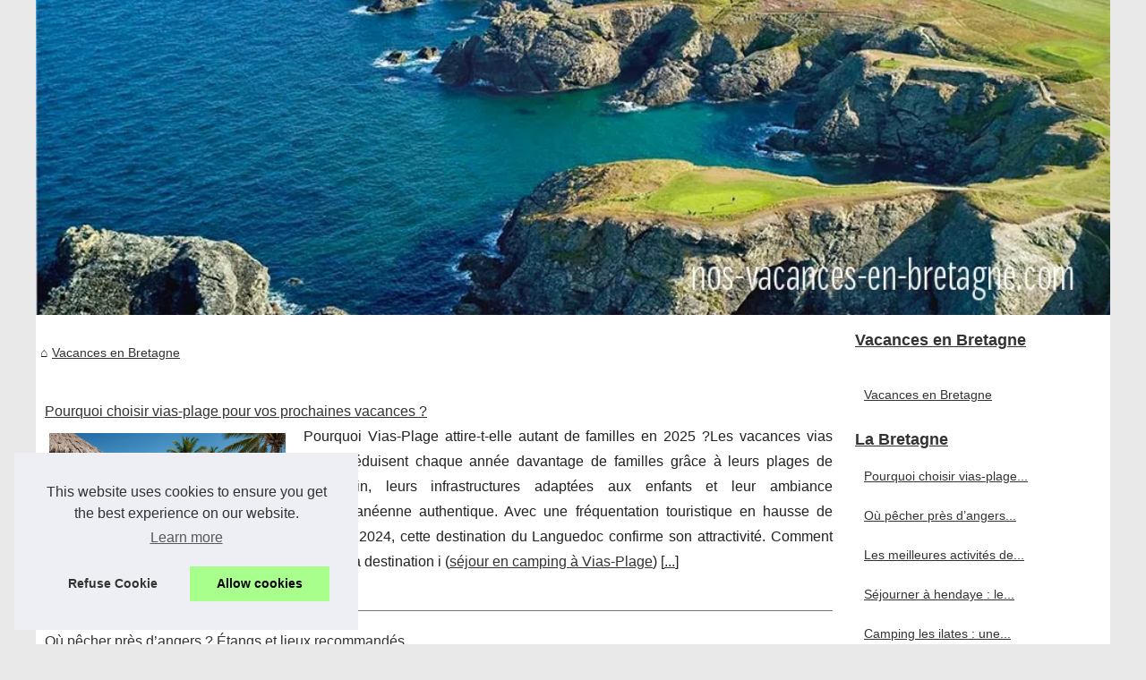

--- FILE ---
content_type: text/html; charset=UTF-8
request_url: https://www.nos-vacances-en-bretagne.com/
body_size: 14835
content:
<!DOCTYPE html>
<html lang="fr">
	<head>
	<meta charset="UTF-8">
<meta name="viewport" content="width=device-width, initial-scale=1">
<title></title>
<link rel="icon" href="/favicon.ico" sizes="any">
<meta name="description" content="">
<link rel="canonical" href="https://www.nos-vacances-en-bretagne.com/">
<!--[if lt IE 9 ]>
<meta http-equiv="X-UA-Compatible" content="IE=8,chrome=1" />
<![endif]-->
<meta name="MSSmartTagsPreventParsing" content="TRUE" />
<meta name="generator" content="eZ Publish" />
<meta name="DC.Title" content="">
<meta name="DC.Description" content="">
<meta name="DC.Subject" content="">
<meta name="DC.Language" content="fr">
<meta name="DC.Identifier" content="https://www.nos-vacances-en-bretagne.com/">
<script type="application/ld+json">{"@context":"https:\/\/schema.org\/","@type":"Blog","@id":"https:\/\/www.nos-vacances-en-bretagne.com","mainEntityOfPage":"https:\/\/www.nos-vacances-en-bretagne.com","name":"Vacances en Bretagne","description":"","publisher":{"@type":"Organization","@id":"https:\/\/www.nos-vacances-en-bretagne.com","name":"nos-vacances-en-bretagne.com"}}</script>
<style>html, body, div, span, object, iframe,h1, h2, h3, h4, h5, h6, p, blockquote, pre, a, cite, code, em, img, strong, sub, sup, i, center, ol, ul, li, fieldset, form, label, legend, table, caption, tbody, tfoot, thead, tr, th, td, article, aside, canvas, details, embed, figure, figcaption, footer, header, hgroup, main, menu, nav, output, ruby, section, summary, time, mark, audio, video{margin: 0;padding: 0;border: 0;font-size: 100%;font: inherit;vertical-align: baseline;}body, article, aside, details, figure, footer, header, main, nav, section, time, paginate, blockquote {display: block; box-sizing: border-box;}body {margin:0px;display:flex;flex-direction:column;justify-content:center;line-height: 1; text-align:center;background:rgba(233,233,233,1);font-family: Verdana, sans-serif;color: rgba(34,34,34,1);}body:hover{background:rgba(233,233,233,1);}ol, ul {list-style: none;}blockquote, q {quotes: none;}blockquote:before, blockquote:after, q:before, q:after{content: '';content: none;}table {border-collapse: collapse;border-spacing: 0;}header, main, footer {display:block;margin:auto;width:100vw;}header img, header picture {display:block;margin:auto;width:1200px;max-width:100vw;height:auto;}a {color: rgba(51,51,51,1);}a:hover {color: rgba(127,0,0,1);text-decoration:none;}header {order:1;}main {order:2; display: flex;flex-direction:column;flex-wrap:wrap;justify-content:center;align-items: stretch;width:100vw;background:rgba(255,255,255,1);}main:hover {background:rgba(255,255,255,1);}aside {display:block;width:100%;height:auto;margin:10px auto;text-align:center;}main > section {width:95vw;}main > section > h1 {display:block;font-size:1.5em;padding:20px 10px;}main > section > nav > ol {font-size:0.9em;display:flex;flex-direction:column;flex-wrap:wrap;}main > section > nav > ol > li:first-child:before {content:"⌂";margin-right:5px;}main > section > nav > ol > li {display:inline-block;padding:5px;}main > section > nav > ol > li > a:hover {text-decoration:underline;}main > section > article {margin:10px auto;padding:10px;line-height:2em;text-align:justify;background:rgba(255,255,255,0);}main > section > article:hover {background:rgba(255,255,255,0);}main > section > article P {display:block;width:100%;margin:20px 0px;}main > section > article h2 {margin:10px 0px;font-weight:bold;font-size:1.2em;}main > section > article h3 {margin:10px 20px;font-weight:bold;font-size:1em;}main > section > article img {display:block;max-width:90%;margin:auto;}main > section > article a {text-decoration:underline;}main > section > article ul, main > section > article ol { list-style-type: disc; padding-left: 20px;}main > section > article ol {list-style-type: decimal; padding-left: 20px;}main > section > article em, main > section > article i {font-style: italic;}main > section > article strong, main > section > article b {font-weight: bold;}main > section > article u {text-decoration: underline;}main > section > article table {width: 100%;border-collapse: collapse;margin: 20px 0;box-shadow: 0 0 10px rgba(0, 0, 0, 0.1);}main > section > article table th, main > section > article table td {border: 1px solid;padding: 10px;text-align: left;}main > section > article table th {font-weight: bold;text-align: center;}main > section > article table tr:nth-child(even) {filter: brightness(0.97);}main > section > time {margin:5px 10px 10px 10px;font-style:italic;text-align:right;}main > section > paginate > ul {width:100%;font-size:0.9em;line-height:1.3em;display:flex;flex-direction:row;justify-content:space-between;}main > section > paginate > ul > li {max-width:40%;}main > section > paginate > ul > li:first-child a:before {display:block;margin:0 0 5px 0;content:"⇦";}main > section > paginate > ul > li:last-child a:before {display:block;margin:0 0 5px 0;content:"⇨";}main > section > paginate > ul > li > a {display:block;margin:auto;padding:15px;border:1px dashed rgba(255,255,255,0);}main > section > section > article {text-align:justify;margin:20px 10px;padding:20px 0px;line-height:1.8em;border-top:1px solid rgba(102,102,102,0.9);}main > section > section > article:first-child {border:0px;}main > section > section > article > h1 {text-align:left;font-weight:bold;margin-bottom:10px;font-size:1.2em;}main > section > section > article > h1:hover {margin-left:10px;}main > section > section > article > div {display:flex;flex-direction:row;justify-content:space-between;align-items:flex-start;}main > section > section > article > div, main > section > section > article > div > a, main > section > section > article > div > blockquote {display:block;}main > section > section > article > div > a > img {display:block;max-width:100%;margin:auto;height:auto;}main > section > section > article > div > blockquote > a {text-decoration:underline;}main > section > section > article > div > blockquote > a:hover {text-decoration:none;}main > section > section > h2 {font-weight:bold;margin:15px 0px;}main > section > section > ul {margin:30px 0px;}main > section > section > ul > li {display:block;font-size:0.9em;padding:5px 10px;margin:10px 0px;display:flex;flex-direction:row;justify-content:space-between;}main > section > section > ul > li > time {font-style:italic;width:120px;}main > section > section > ul > li > a {text-align:left;width:630px;}main > section > section > ul > li > a:hover {text-decoration:underline;}main > section > section > ul > li > hits {text-align:right;font-style:italic;width:120px;}main > nav {display:flex;flex-direction:column;width:100%;background:rgba(255,255,255,0.3);}main > nav:hover {background:rgba(255,255,255,0.3);}main > nav > div {display:block;margin:10px;}main > nav > div > a > h2 {display:block;margin:auto;font-size:1.1em;margin:0px 5px 0px 5px;padding:10px 0px;font-weight:bold;}main > nav > div > ol {margin-bottom:10px;padding:0px;}main > nav > div > ol > li {display:block;text-align:left;padding:5px;margin:0px 5px;}main > nav > div > ol > li > a {display:block;font-size:0.9em;padding:5px;margin:5px 20px 5px 0px;}footer {order:3;width:95vw;padding:10px 0px;font-size:0.8em;line-height:1.7em;}main > nav > div > ol {background:rgba(255,255,255,0);}main > nav > div > ol:hover {background:rgba(255,255,255,0.3);}body > footer {background:rgba(255,255,255,1);}body > footer:hover {background:rgba(255,255,255,1);}@media(min-width: 1200px){* {-moz-transition: all .3s ease-out;-o-transition: all .3s ease-out;transition: all .3s ease-out;}header, main, footer {max-width:1200px;}main {display:flex;flex-direction:row;}main > section {width:900px;max-width:90vw;}main > section > h1 {font-size:2.8em;line-height:1.5em;text-align:left;margin:30px 0px;padding:0px;}main > section > nav > ol {flex-direction:row;}main > section > nav > ol > li::after {content:" / ";color:rgba(200,200,200,0.7);}main > section > nav > ol > li:last-child:after {content:"";}main > section > article h2 {font-size:1.4em;}main > section > article h3 {font-size:1.1em;}main > section > section > article > div {position:relative;display:flex;flex-direction:row;flex-wrap: nowrap;align-items: flex-start;}main > section > section > article > div > a > img {margin-top:5px;}main > section > section > article:nth-child(even) > div {flex-direction:row-reverse;}main > section > section > article:nth-child(odd) > div > a {margin-right:20px;}main > section > section > article:nth-child(even) > div > a {margin-left:20px;}main > section > section > article > div > blockquote {min-width:50%;max-width:100%;}main > section > section > article > div > a {min-width:30%;margin:5px;}main > section > section > article > div > a > img {display:block;height:auto;}main > section > paginate > ul > li > a:hover {border:1px solid rgba(102,102,102,0.9);}main > nav {width:300px;max-width:90vw;}main > nav > div > a > h2 {text-align:left;}main > nav > div > ol > li > a:hover {margin:5px 0px 5px 20px;}footer {text-align:left;}footer a:hover {text-decoration:underline;}}</style>
	</head>
	<body class="background">
	<main>
	<!-- Complete page area: START -->
	<section>
	
					<h1 class="title"></h1>
					<script type="application/ld+json">{"@context":"https:\/\/schema.org","@type":"BreadcrumbList","itemListElement":[{"@type":"ListItem","position":1,"item":{"@id":"https:\/\/www.nos-vacances-en-bretagne.com","name":"Vacances en Bretagne"}}]}</script>
					<nav>
					<ol>
						<li><a href="https://www.nos-vacances-en-bretagne.com" title="Vacances en Bretagne">Vacances en Bretagne</a></li>
					</ol>
					</nav>
					<section>
						<article>
						<h2><a href="https://www.nos-vacances-en-bretagne.com/la-bretagne/pourquoi-choisir-vias-plage-pour-vos-prochaines-vacances.html" title="Pourquoi choisir vias-plage pour vos prochaines vacances ?">Pourquoi choisir vias-plage pour vos prochaines vacances ?</a></h2>
						<div>
						<a href="https://www.nos-vacances-en-bretagne.com/la-bretagne/pourquoi-choisir-vias-plage-pour-vos-prochaines-vacances.html" title="Pourquoi choisir vias-plage pour vos prochaines vacances ?"><img src="https://www.nos-vacances-en-bretagne.com/img/pourquoi-choisir-vias-plage-pour-vos-prochaines-vacances.jpg"  alt="Pourquoi choisir vias-plage pour vos prochaines vacances ?" title="Pourquoi choisir vias-plage pour vos prochaines vacances ?" width="900" height="514" loading="lazy"></a>
						<blockquote cite="https://www.nos-vacances-en-bretagne.com/la-bretagne/pourquoi-choisir-vias-plage-pour-vos-prochaines-vacances.html">Pourquoi Vias-Plage attire-t-elle autant de familles en 2025 ?Les vacances vias plage s&eacute;duisent chaque ann&eacute;e davantage de familles gr&acirc;ce &agrave; leurs plages de sable fin, leurs infrastructures adapt&eacute;es aux enfants et leur ambiance m&eacute;diterran&eacute;enne authentique. Avec une fr&eacute;quentation touristique en hausse de 12% en 2024, cette destination du Languedoc confirme son attractivit&eacute;. Comment choisir la destination i (<a href="https://www.californie-plage.fr/" rel="noopener" target="_blank">s&eacute;jour en camping &agrave; Vias-Plage</a>) [<a href="https://www.nos-vacances-en-bretagne.com/la-bretagne/pourquoi-choisir-vias-plage-pour-vos-prochaines-vacances.html" title="Pourquoi choisir vias-plage pour vos prochaines vacances ?">...</a>]
						</blockquote>
						</div>
						</article>
						<article>
						<h2><a href="https://www.nos-vacances-en-bretagne.com/la-bretagne/ou-pecher-pres-d-angers-etangs-et-lieux-recommandes.html" title="Où pêcher près d’angers ? Étangs et lieux recommandés">Où pêcher près d’angers ? Étangs et lieux recommandés</a></h2>
						<div>
						<a href="https://www.nos-vacances-en-bretagne.com/la-bretagne/ou-pecher-pres-d-angers-etangs-et-lieux-recommandes.html" title="Où pêcher près d’angers ? Étangs et lieux recommandés"><img src="https://www.nos-vacances-en-bretagne.com/img/ou-pecher-pres-dangers-etangs-et-lieux-recommandes.jpg"  alt="Où pêcher près d’angers ? Étangs et lieux recommandés" title="Où pêcher près d’angers ? Étangs et lieux recommandés" width="900" height="514" loading="lazy"></a>
						<blockquote cite="https://www.nos-vacances-en-bretagne.com/la-bretagne/ou-pecher-pres-d-angers-etangs-et-lieux-recommandes.html">Pourquoi choisir un &eacute;tang de p&ecirc;che pr&egrave;s d&#39;Angers ?Un &eacute;tang de p&ecirc;che Angers offre des conditions id&eacute;ales pour pratiquer votre passion dans un cadre naturel pr&eacute;serv&eacute;. Les avantages sont nombreux : poissons vari&eacute;s, acc&egrave;s facilit&eacute; et infrastructures adapt&eacute;es aux d&eacute;butants comme aux experts. Selon les derniers chiffres de Loire Tourisme 2024, le Maine-et-Loire accueille plus de (<a href="https://www.campingetang.com/nos-services/etang-de-peche/" rel="noopener" target="_blank">D&eacute;couvrez notre camping avec &eacute;tang de p&ecirc;che</a>) [<a href="https://www.nos-vacances-en-bretagne.com/la-bretagne/ou-pecher-pres-d-angers-etangs-et-lieux-recommandes.html" title="Où pêcher près d’angers ? Étangs et lieux recommandés">...</a>]
						</blockquote>
						</div>
						</article>
						<article>
						<h2><a href="https://www.nos-vacances-en-bretagne.com/la-bretagne/Les-meilleures-activites-de-team-building-a-bayonne.html" title="Les meilleures activités de team building à bayonne">Les meilleures activités de team building à bayonne</a></h2>
						<div>
						<a href="https://www.nos-vacances-en-bretagne.com/la-bretagne/Les-meilleures-activites-de-team-building-a-bayonne.html" title="Les meilleures activités de team building à bayonne"><img src="https://www.nos-vacances-en-bretagne.com/img/les-meilleures-activites-de-team-building-a-bayonne.jpg"  alt="Les meilleures activités de team building à bayonne" title="Les meilleures activités de team building à bayonne" width="900" height="514" loading="lazy"></a>
						<blockquote cite="https://www.nos-vacances-en-bretagne.com/la-bretagne/Les-meilleures-activites-de-team-building-a-bayonne.html">Pourquoi organiser des activit&eacute;s de <a href="https://www.avironbistronomie.fr/traiteur-evenement/team-building/bayonne/" rel="noopener" target="_blank">team building &agrave; Bayonne</a> ?Les activit&eacute;s team building bayonne transforment la dynamique de vos &eacute;quipes gr&acirc;ce &agrave; un cadre authentique entre oc&eacute;an et montagne. Selon une &eacute;tude RecrutementPRO 2024, 78% des entreprises ayant organis&eacute; des &eacute;v&eacute;nements au Pays Basque constatent une am&eacute;lioration durable de leur coh&eacute;sion &eacute;quipe restaurant bayonn [<a href="https://www.nos-vacances-en-bretagne.com/la-bretagne/Les-meilleures-activites-de-team-building-a-bayonne.html" title="Les meilleures activités de team building à bayonne">...</a>]
						</blockquote>
						</div>
						</article>
						<article>
						<h2><a href="https://www.nos-vacances-en-bretagne.com/la-bretagne/sejourner-a-hendaye-le-charme-du-camping-entre-ocean-et-montagne.html" title="Séjourner à hendaye : le charme du camping entre océan et montagne">Séjourner à hendaye : le charme du camping entre océan et montagne</a></h2>
						<div>
						<a href="https://www.nos-vacances-en-bretagne.com/la-bretagne/sejourner-a-hendaye-le-charme-du-camping-entre-ocean-et-montagne.html" title="Séjourner à hendaye : le charme du camping entre océan et montagne"><img src="https://www.nos-vacances-en-bretagne.com/img/cac35b58-68f9-4f1f-b463-a6cb4bda17b4.jpg"  alt="Séjourner à hendaye : le charme du camping entre océan et montagne" title="Séjourner à hendaye : le charme du camping entre océan et montagne" width="900" height="514" loading="lazy"></a>
						<blockquote cite="https://www.nos-vacances-en-bretagne.com/la-bretagne/sejourner-a-hendaye-le-charme-du-camping-entre-ocean-et-montagne.html">Pourquoi choisir un s&eacute;jour en camping &agrave; Hendaye ?Un s&eacute;jour hendaye camping nature offre une situation g&eacute;ographique exceptionnelle entre oc&eacute;an Atlantique et montagnes pyr&eacute;n&eacute;ennes ! Avec plus de 8,2 millions de visiteurs accueillis au Pays Basque en 2024 selon le Comit&eacute; R&eacute;gional de Tourisme, cette destination s&eacute;duit par sa diversit&eacute;. Comment allier d&eacute;tente oc&eacute;an, d&eacute;couv (<a href="https://www.campingsdecharme.com/nos-campings/camping-dorrondeguy-hendaye/" rel="noopener" target="_blank">camping Dorrondeguy</a>) [<a href="https://www.nos-vacances-en-bretagne.com/la-bretagne/sejourner-a-hendaye-le-charme-du-camping-entre-ocean-et-montagne.html" title="Séjourner à hendaye : le charme du camping entre océan et montagne">...</a>]
						</blockquote>
						</div>
						</article>
						<article>
						<h2><a href="https://www.nos-vacances-en-bretagne.com/la-bretagne/camping-les-ilates-une-destination-ideale-pour-des-vacances-en-famille-sur-l-ile-de-re.html" title="Camping les ilates : une destination idéale pour des vacances en famille sur l’Île de ré">Camping les ilates : une destination idéale pour des vacances en famille sur l’Île de ré</a></h2>
						<div>
						<a href="https://www.nos-vacances-en-bretagne.com/la-bretagne/camping-les-ilates-une-destination-ideale-pour-des-vacances-en-famille-sur-l-ile-de-re.html" title="Camping les ilates : une destination idéale pour des vacances en famille sur l’Île de ré"><img src="https://www.nos-vacances-en-bretagne.com/img/camping-les-ilates-une-destination-ideale-pour-des-vacances-en-famille-sur-lile-de-re.jpg"  alt="Camping les ilates : une destination idéale pour des vacances en famille sur l’Île de ré" title="Camping les ilates : une destination idéale pour des vacances en famille sur l’Île de ré" width="900" height="514" loading="lazy"></a>
						<blockquote cite="https://www.nos-vacances-en-bretagne.com/la-bretagne/camping-les-ilates-une-destination-ideale-pour-des-vacances-en-famille-sur-l-ile-de-re.html">Pourquoi choisir l&#39;&Icirc;le de R&eacute; pour vos vacances en famille ?Les vacances &icirc;le de r&eacute; famille connaissent un succ&egrave;s grandissant avec une hausse de 18% de la fr&eacute;quentation familiale en 2024. Cette destination authentique entre marais salants et plages attire par sa douceur de vivre unique. Pourquoi les vacances &icirc;le de r&eacute; famille s&eacute;duisent-elles tant ? L&#39;&icirc;le conjugue s&eacute;curit&eacute;, nature (<a href="https://www.camping-loix.com/" rel="noopener" target="_blank">Camping Les Ilates</a>) [<a href="https://www.nos-vacances-en-bretagne.com/la-bretagne/camping-les-ilates-une-destination-ideale-pour-des-vacances-en-famille-sur-l-ile-de-re.html" title="Camping les ilates : une destination idéale pour des vacances en famille sur l’Île de ré">...</a>]
						</blockquote>
						</div>
						</article>
						<h2>﻿nos-vacances-en-bretagne.com, Vacances en Bretagne : dernières parutions.</h2>
					<ul>
						<li><time datetime="2026-01-05 12:14">05/1/2026</time><a href="https://www.nos-vacances-en-bretagne.com/la-bretagne/explorez-les-chateaux-de-la-loire-en-sejournant-dans-un-camping-idealement-situe.html" title="Explorez les châteaux de la loire en séjournant dans un camping idéalement situé">Explorez les châteaux de la loire en séjournant dans un camping idéalement situé</a><Hits>74 aff.</Hits></li>
						<li><time datetime="2025-12-29 02:20">29/12/2025</time><a href="https://www.nos-vacances-en-bretagne.com/la-bretagne/les-plus-belles-randonnees-a-faire-dans-le-vaucluse.html" title="Les plus belles randonnées à faire dans le vaucluse">Les plus belles randonnées à faire dans le vaucluse</a><Hits>85 aff.</Hits></li>
						<li><time datetime="2025-12-28 02:56">28/12/2025</time><a href="https://www.nos-vacances-en-bretagne.com/la-bretagne/les-meilleures-activites-nautiques-en-dordogne.html" title="Les meilleures activités nautiques en dordogne">Les meilleures activités nautiques en dordogne</a><Hits>114 aff.</Hits></li>
						<li><time datetime="2025-12-22 08:00">22/12/2025</time><a href="https://www.nos-vacances-en-bretagne.com/la-bretagne/le-plaisir-des-vacances-dans-un-camping-avec-piscine-en-perigord-noir.html" title="Le plaisir des vacances dans un camping avec piscine en périgord noir">Le plaisir des vacances dans un camping avec piscine en périgord noir</a><Hits>107 aff.</Hits></li>
						<li><time datetime="2025-12-20 02:39">20/12/2025</time><a href="https://www.nos-vacances-en-bretagne.com/la-bretagne/vacances-en-bretagne-sud-entre-ocean-et-authenticite.html" title="Vacances en bretagne sud : entre océan et authenticité">Vacances en bretagne sud : entre océan et authenticité</a><Hits>179 aff.</Hits></li>
						<li><time datetime="2025-12-20 08:56">20/12/2025</time><a href="https://www.nos-vacances-en-bretagne.com/la-bretagne/les-meilleures-activites-nautiques-a-faire-a-canet-en-roussillon-avec-le-camping-calagogo.html" title="Les meilleures activités nautiques à faire à canet-en-roussillon avec le camping calagogo">Les meilleures activités nautiques à faire à canet-en-roussillon avec le camping calagogo</a><Hits>134 aff.</Hits></li>
						<li><time datetime="2025-12-19 01:53">19/12/2025</time><a href="https://www.nos-vacances-en-bretagne.com/la-bretagne/que-faire-a-sainte-maxime-activites-incontournables-en-famille.html" title="Que faire à sainte-maxime : activités incontournables en famille ?">Que faire à sainte-maxime : activités incontournables en famille ?</a><Hits>123 aff.</Hits></li>
						<li><time datetime="2025-12-12 10:17">12/12/2025</time><a href="https://www.nos-vacances-en-bretagne.com/la-bretagne/organiser-un-seminaire-a-angers-les-meilleurs-lieux-pour-vos-evenements-avec-l-hotel-le-chateau-des-forges.html" title="Organiser un séminaire à angers : les meilleurs lieux pour vos événements avec l'hôtel le chateau des forges">Organiser un séminaire à angers : les meilleurs lieux pour vos événements avec l'hôtel le chateau des forges</a><Hits>174 aff.</Hits></li>
						<li><time datetime="2025-12-08 02:14">08/12/2025</time><a href="https://www.nos-vacances-en-bretagne.com/locations-en-bretagne/ou-camper-autour-de-toulouse-pour-un-sejour-nature-et-detente.html" title="Où camper autour de toulouse pour un séjour nature et détente ?">Où camper autour de toulouse pour un séjour nature et détente ?</a><Hits>155 aff.</Hits></li>
						<li><time datetime="2025-12-05 01:42">05/12/2025</time><a href="https://www.nos-vacances-en-bretagne.com/la-bretagne/les-destinations-les-plus-prisees-pour-des-vacances-reussies-a-vias.html" title="Les destinations les plus prisées pour des vacances réussies à vias">Les destinations les plus prisées pour des vacances réussies à vias</a><Hits>158 aff.</Hits></li>
						<li><time datetime="2025-11-26 11:31">26/11/2025</time><a href="https://www.nos-vacances-en-bretagne.com/la-bretagne/les-meilleurs-cours-de-wingfoil-a-hyeres-pour-progresser-rapidement.html" title="Les meilleurs cours de wingfoil à hyères pour progresser rapidement">Les meilleurs cours de wingfoil à hyères pour progresser rapidement</a><Hits>171 aff.</Hits></li>
						<li><time datetime="2025-10-09 06:57">09/10/2025</time><a href="https://www.nos-vacances-en-bretagne.com/locations-en-bretagne/pourquoi-la-haute-loire-est-une-destination-ideale-pour-des-vacances-nature.html" title="Pourquoi la haute-loire est une destination idéale pour des vacances nature ?">Pourquoi la haute-loire est une destination idéale pour des vacances nature ?</a><Hits>396 aff.</Hits></li>
						<li><time datetime="2025-09-22 10:22">22/9/2025</time><a href="https://www.nos-vacances-en-bretagne.com/la-bretagne/conseils-pour-profiter-pleinement-d-un-sejour-avec-piscine-a-l-ile-maurice.html" title="Conseils pour profiter pleinement d’un séjour avec piscine à l’île maurice">Conseils pour profiter pleinement d’un séjour avec piscine à l’île maurice</a><Hits>371 aff.</Hits></li>
						<li><time datetime="2025-09-13 01:46">13/9/2025</time><a href="https://www.nos-vacances-en-bretagne.com/la-bretagne/decouvrir-anduze-traditions-marches-et-paysages.html" title="Découvrir anduze : traditions, marchés et paysages">Découvrir anduze : traditions, marchés et paysages</a><Hits>529 aff.</Hits></li>
						<li><time datetime="2025-08-28 10:44">28/8/2025</time><a href="https://www.nos-vacances-en-bretagne.com/locations-en-bretagne/les-avantages-d-un-camping-4-etoiles-dans-le-puy-de-dome.html" title="Les avantages d’un camping 4 étoiles dans le puy de dôme">Les avantages d’un camping 4 étoiles dans le puy de dôme</a><Hits>567 aff.</Hits></li>
					</ul>
					</section>
	</section>
	<nav id="harleyshopmenu" class="nav float-break">
			<div>
				<a href="https://www.nos-vacances-en-bretagne.com" title="Vacances en Bretagne">
				<h2>Vacances en Bretagne</h2>
				</a>
			</div>
			
			<div><ol>
				<li class="cs-menu_sub"><a href="https://www.nos-vacances-en-bretagne.com/portail-pour-louer-un-sejour-en-bretagne.html" title="Vacances en Bretagne">Vacances en Bretagne</a></li>
				</ol>
				
				<a href="https://www.nos-vacances-en-bretagne.com/la-bretagne/" title="La Bretagne">
				<h2>La Bretagne</h2>
				</a>
				<ol class="item firstli js-website subitems js-level-1">
				<li class="cs-menu_sub"><a href="https://www.nos-vacances-en-bretagne.com/la-bretagne/pourquoi-choisir-vias-plage-pour-vos-prochaines-vacances.html" title="Pourquoi choisir vias-plage pour vos prochaines vacances ?">Pourquoi choisir vias-plage...</a></li>
				<li class="cs-menu_sub"><a href="https://www.nos-vacances-en-bretagne.com/la-bretagne/ou-pecher-pres-d-angers-etangs-et-lieux-recommandes.html" title="Où pêcher près d’angers ? Étangs et lieux recommandés">Où pêcher près d’angers...</a></li>
				<li class="cs-menu_sub"><a href="https://www.nos-vacances-en-bretagne.com/la-bretagne/Les-meilleures-activites-de-team-building-a-bayonne.html" title="Les meilleures activités de team building à bayonne">Les meilleures activités de...</a></li>
				<li class="cs-menu_sub"><a href="https://www.nos-vacances-en-bretagne.com/la-bretagne/sejourner-a-hendaye-le-charme-du-camping-entre-ocean-et-montagne.html" title="Séjourner à hendaye : le charme du camping entre océan et montagne">Séjourner à hendaye : le...</a></li>
				<li class="cs-menu_sub"><a href="https://www.nos-vacances-en-bretagne.com/la-bretagne/camping-les-ilates-une-destination-ideale-pour-des-vacances-en-famille-sur-l-ile-de-re.html" title="Camping les ilates : une destination idéale pour des vacances en famille sur l’Île de ré">Camping les ilates : une...</a></li>
				<li class="cs-menu_sub"><a href="https://www.nos-vacances-en-bretagne.com/la-bretagne/explorez-les-chateaux-de-la-loire-en-sejournant-dans-un-camping-idealement-situe.html" title="Explorez les châteaux de la loire en séjournant dans un camping idéalement situé">Explorez les châteaux de la...</a></li>
				<li class="cs-menu_sub"><a href="https://www.nos-vacances-en-bretagne.com/la-bretagne/les-plus-belles-randonnees-a-faire-dans-le-vaucluse.html" title="Les plus belles randonnées à faire dans le vaucluse">Les plus belles randonnées...</a></li>
				<li class="cs-menu_sub"><a href="https://www.nos-vacances-en-bretagne.com/la-bretagne/les-meilleures-activites-nautiques-en-dordogne.html" title="Les meilleures activités nautiques en dordogne">Les meilleures activités...</a></li>
				<li class="cs-menu_sub"><a href="https://www.nos-vacances-en-bretagne.com/la-bretagne/le-plaisir-des-vacances-dans-un-camping-avec-piscine-en-perigord-noir.html" title="Le plaisir des vacances dans un camping avec piscine en périgord noir">Le plaisir des vacances dans...</a></li>
				<li class="cs-menu_sub"><a href="https://www.nos-vacances-en-bretagne.com/la-bretagne/vacances-en-bretagne-sud-entre-ocean-et-authenticite.html" title="Vacances en bretagne sud : entre océan et authenticité">Vacances en bretagne sud :...</a></li>
				</ol>
				
				<a href="https://www.nos-vacances-en-bretagne.com/locations-en-bretagne/" title="Locations en Bretagne">
				<h2>Locations en Bretagne</h2>
				</a>
				<ol class="item firstli js-website subitems js-level-1">
				<li class="cs-menu_sub"><a href="https://www.nos-vacances-en-bretagne.com/locations-en-bretagne/ou-camper-autour-de-toulouse-pour-un-sejour-nature-et-detente.html" title="Où camper autour de toulouse pour un séjour nature et détente ?">Où camper autour de toulouse...</a></li>
				<li class="cs-menu_sub"><a href="https://www.nos-vacances-en-bretagne.com/locations-en-bretagne/pourquoi-la-haute-loire-est-une-destination-ideale-pour-des-vacances-nature.html" title="Pourquoi la haute-loire est une destination idéale pour des vacances nature ?">Pourquoi la haute-loire est...</a></li>
				<li class="cs-menu_sub"><a href="https://www.nos-vacances-en-bretagne.com/locations-en-bretagne/les-avantages-d-un-camping-4-etoiles-dans-le-puy-de-dome.html" title="Les avantages d’un camping 4 étoiles dans le puy de dôme">Les avantages d’un camping...</a></li>
				<li class="cs-menu_sub"><a href="https://www.nos-vacances-en-bretagne.com/locations-en-bretagne/sejour-nature-en-pinede-le-meilleur-camping-4-etoiles-a-saint-hilaire-de-riez.html" title="Séjour nature en pinède : le meilleur camping 4 étoiles à saint-hilaire-de-riez ?">Séjour nature en pinède :...</a></li>
				<li class="cs-menu_sub"><a href="https://www.nos-vacances-en-bretagne.com/locations-en-bretagne/location-mobil-home-damgan-confort-au-coeur-du-morbihan.html" title="Location mobil home damgan : confort au cœur du morbihan">Location mobil home damgan :...</a></li>
				<li class="cs-menu_sub"><a href="https://www.nos-vacances-en-bretagne.com/locations-en-bretagne/decouvrez-le-charme-du-camping-carnac-au-camping-de-kergo.html" title="Découvrez le charme du camping carnac au camping de kergo">Découvrez le charme du...</a></li>
				<li class="cs-menu_sub"><a href="https://www.nos-vacances-en-bretagne.com/locations-en-bretagne/camping-morbihan-parc-aquatique-detente-et-loisirs-au-rhuys.html" title="Camping morbihan parc aquatique : détente et loisirs au rhuys">Camping morbihan parc...</a></li>
				<li class="cs-menu_sub"><a href="https://www.nos-vacances-en-bretagne.com/locations-en-bretagne/decouvrez-le-camping-3-etoiles-morbihan-pour-des-vacances-familiales-inoubliables.html" title="Découvrez le camping 3 étoiles morbihan pour des vacances familiales inoubliables">Découvrez le camping 3...</a></li>
				<li class="cs-menu_sub"><a href="https://www.nos-vacances-en-bretagne.com/locations-en-bretagne/decouvrez-les-joies-du-camping-familiale-en-bretagne-a-ar-kleguer.html" title="Découvrez les joies du camping familiale en bretagne à ar kleguer">Découvrez les joies du...</a></li>
				<li class="cs-menu_sub"><a href="https://www.nos-vacances-en-bretagne.com/locations-en-bretagne/decouvrez-le-camping-saint-malo-avec-piscine-ideale-pour-les-familles.html" title="Découvrez le camping saint malo avec piscine idéale pour les familles">Découvrez le camping saint...</a></li>
				</ol>
			</div>
			</nav>
	</main>
	<!-- Header area: START -->
	<header id="header-position">
	<a href="/" title="Vacances en Bretagne">
					<picture>
						<source srcset="/header.webp?v=1676905727" type="image/webp" >
						<img src="/header.jpg" alt="Vacances en Bretagne" title="Vacances en Bretagne" width="1024" height="300" loading="lazy"  id="logo"/>
					</picture>
	</a>
	</header>
	<!-- Header area: END -->
	<footer  id="footer">
	<!-- Footer area: START -->
	© 2026 <a href="https://www.nos-vacances-en-bretagne.com" title="nos-vacances-en-bretagne.com">Nos-vacances-en-bretagne.com</a>
	| <a href="" title="Plan du site - nos-vacances-en-bretagne.com">Plan du site</a>
	| <a href="https://www.nos-vacances-en-bretagne.com/CookiesPolicy" title="Cookies Policy" rel="nofollow">Cookies Policy</a>
	| <a href="http://ez.no/" rel="nofollow external">eZ Publish</a>
	<!-- Footer area: END -->
	</footer>
	<style>.cc-window{opacity:1;-webkit-transition:opacity 1s ease;transition:opacity 1s ease}.cc-window.cc-invisible{opacity:0}.cc-animate.cc-revoke{-webkit-transition:transform 1s ease;-webkit-transition:-webkit-transform 1s ease;transition:-webkit-transform 1s ease;transition:transform 1s ease;transition:transform 1s ease,-webkit-transform 1s ease}.cc-animate.cc-revoke.cc-top{-webkit-transform:translateY(-2em);transform:translateY(-2em)}.cc-animate.cc-revoke.cc-bottom{-webkit-transform:translateY(2em);transform:translateY(2em)}.cc-animate.cc-revoke.cc-active.cc-top{-webkit-transform:translateY(0);transform:translateY(0)}.cc-animate.cc-revoke.cc-active.cc-bottom{-webkit-transform:translateY(0);transform:translateY(0)}.cc-revoke:hover{-webkit-transform:translateY(0);transform:translateY(0)}.cc-grower{max-height:0;overflow:hidden;-webkit-transition:max-height 1s;transition:max-height 1s}
.cc-revoke,.cc-window{position:fixed;overflow:hidden;-webkit-box-sizing:border-box;box-sizing:border-box;font-family:Helvetica,Calibri,Arial,sans-serif;font-size:16px;line-height:1.5em;display:-webkit-box;display:-ms-flexbox;display:flex;-ms-flex-wrap:nowrap;flex-wrap:nowrap;z-index:9999}.cc-window.cc-static{position:static}.cc-window.cc-floating{padding:2em;max-width:24em;-webkit-box-orient:vertical;-webkit-box-direction:normal;-ms-flex-direction:column;flex-direction:column}.cc-window.cc-banner{padding:1em 1.8em;width:100%;-webkit-box-orient:horizontal;-webkit-box-direction:normal;-ms-flex-direction:row;flex-direction:row}.cc-revoke{padding:.5em}.cc-revoke:hover{text-decoration:underline}.cc-header{font-size:18px;font-weight:700}.cc-btn,.cc-close,.cc-link,.cc-revoke{cursor:pointer}.cc-link{opacity:.8;display:inline-block;padding:.2em;text-decoration:underline}.cc-link:hover{opacity:1}.cc-link:active,.cc-link:visited{color:initial}.cc-btn{display:block;padding:.4em .8em;font-size:.9em;font-weight:700;border-width:2px;border-style:solid;text-align:center;white-space:nowrap}.cc-highlight .cc-btn:first-child{background-color:transparent;border-color:transparent}.cc-highlight .cc-btn:first-child:focus,.cc-highlight .cc-btn:first-child:hover{background-color:transparent;text-decoration:underline}.cc-close{display:block;position:absolute;top:.5em;right:.5em;font-size:1.6em;opacity:.9;line-height:.75}.cc-close:focus,.cc-close:hover{opacity:1}
.cc-revoke.cc-top{top:0;left:3em;border-bottom-left-radius:.5em;border-bottom-right-radius:.5em}.cc-revoke.cc-bottom{bottom:0;left:3em;border-top-left-radius:.5em;border-top-right-radius:.5em}.cc-revoke.cc-left{left:3em;right:unset}.cc-revoke.cc-right{right:3em;left:unset}.cc-top{top:1em}.cc-left{left:1em}.cc-right{right:1em}.cc-bottom{bottom:1em}.cc-floating>.cc-link{margin-bottom:1em}.cc-floating .cc-message{display:block;margin-bottom:1em}.cc-window.cc-floating .cc-compliance{-webkit-box-flex:1;-ms-flex:1 0 auto;flex:1 0 auto}.cc-window.cc-banner{-webkit-box-align:center;-ms-flex-align:center;align-items:center}.cc-banner.cc-top{left:0;right:0;top:0}.cc-banner.cc-bottom{left:0;right:0;bottom:0}.cc-banner .cc-message{display:block;-webkit-box-flex:1;-ms-flex:1 1 auto;flex:1 1 auto;max-width:100%;margin-right:1em}.cc-compliance{display:-webkit-box;display:-ms-flexbox;display:flex;-webkit-box-align:center;-ms-flex-align:center;align-items:center;-ms-flex-line-pack:justify;align-content:space-between}.cc-floating .cc-compliance>.cc-btn{-webkit-box-flex:1;-ms-flex:1;flex:1}.cc-btn+.cc-btn{margin-left:.5em}
@media print{.cc-revoke,.cc-window{display:none}}@media screen and (max-width:900px){.cc-btn{white-space:normal}}@media screen and (max-width:414px) and (orientation:portrait),screen and (max-width:736px) and (orientation:landscape){.cc-window.cc-top{top:0}.cc-window.cc-bottom{bottom:0}.cc-window.cc-banner,.cc-window.cc-floating,.cc-window.cc-left,.cc-window.cc-right{left:0;right:0}.cc-window.cc-banner{-webkit-box-orient:vertical;-webkit-box-direction:normal;-ms-flex-direction:column;flex-direction:column}.cc-window.cc-banner .cc-compliance{-webkit-box-flex:1;-ms-flex:1 1 auto;flex:1 1 auto}.cc-window.cc-floating{max-width:none}.cc-window .cc-message{margin-bottom:1em}.cc-window.cc-banner{-webkit-box-align:unset;-ms-flex-align:unset;align-items:unset}.cc-window.cc-banner .cc-message{margin-right:0}}
.cc-floating.cc-theme-classic{padding:1.2em;border-radius:5px}.cc-floating.cc-type-info.cc-theme-classic .cc-compliance{text-align:center;display:inline;-webkit-box-flex:0;-ms-flex:none;flex:none}.cc-theme-classic .cc-btn{border-radius:5px}.cc-theme-classic .cc-btn:last-child{min-width:140px}.cc-floating.cc-type-info.cc-theme-classic .cc-btn{display:inline-block}
.cc-theme-edgeless.cc-window{padding:0}.cc-floating.cc-theme-edgeless .cc-message{margin:2em;margin-bottom:1.5em}.cc-banner.cc-theme-edgeless .cc-btn{margin:0;padding:.8em 1.8em;height:100%}.cc-banner.cc-theme-edgeless .cc-message{margin-left:1em}.cc-floating.cc-theme-edgeless .cc-btn+.cc-btn{margin-left:0}</style>
<script>!function(e){if(!e.hasInitialised){var t={escapeRegExp:function(e){return e.replace(/[\-\[\]\/\{\}\(\)\*\+\?\.\\\^\$\|]/g,"\\$&")},hasClass:function(e,t){var i=" ";return 1===e.nodeType&&(i+e.className+i).replace(/[\n\t]/g,i).indexOf(i+t+i)>=0},addClass:function(e,t){e.className+=" "+t},removeClass:function(e,t){var i=new RegExp("\\b"+this.escapeRegExp(t)+"\\b");e.className=e.className.replace(i,"")},interpolateString:function(e,t){return e.replace(/{{([a-z][a-z0-9\-_]*)}}/gi,function(e){return t(arguments[1])||""})},getCookie:function(e){var t=("; "+document.cookie).split("; "+e+"=");return t.length<2?void 0:t.pop().split(";").shift()},setCookie:function(e,t,i,n,o,s){var r=new Date;r.setHours(r.getHours()+24*(i||365));var a=[e+"="+t,"expires="+r.toUTCString(),"path="+(o||"/")];n&&a.push("domain="+n),s&&a.push("secure"),document.cookie=a.join(";")},deepExtend:function(e,t){for(var i in t)t.hasOwnProperty(i)&&(i in e&&this.isPlainObject(e[i])&&this.isPlainObject(t[i])?this.deepExtend(e[i],t[i]):e[i]=t[i]);return e},throttle:function(e,t){var i=!1;return function(){i||(e.apply(this,arguments),i=!0,setTimeout(function(){i=!1},t))}},hash:function(e){var t,i,n=0;if(0===e.length)return n;for(t=0,i=e.length;t<i;++t)n=(n<<5)-n+e.charCodeAt(t),n|=0;return n},normaliseHex:function(e){return"#"==e[0]&&(e=e.substr(1)),3==e.length&&(e=e[0]+e[0]+e[1]+e[1]+e[2]+e[2]),e},getContrast:function(e){return e=this.normaliseHex(e),(299*parseInt(e.substr(0,2),16)+587*parseInt(e.substr(2,2),16)+114*parseInt(e.substr(4,2),16))/1e3>=128?"#000":"#fff"},getLuminance:function(e){var t=parseInt(this.normaliseHex(e),16),i=38+(t>>16),n=38+(t>>8&255),o=38+(255&t);return"#"+(16777216+65536*(i<255?i<1?0:i:255)+256*(n<255?n<1?0:n:255)+(o<255?o<1?0:o:255)).toString(16).slice(1)},isMobile:function(){return/Android|webOS|iPhone|iPad|iPod|BlackBerry|IEMobile|Opera Mini/i.test(navigator.userAgent)},isPlainObject:function(e){return"object"==typeof e&&null!==e&&e.constructor==Object},traverseDOMPath:function(e,i){return e&&e.parentNode?t.hasClass(e,i)?e:this.traverseDOMPath(e.parentNode,i):null}};e.status={deny:"deny",allow:"allow",dismiss:"dismiss"},e.transitionEnd=function(){var e=document.createElement("div"),t={t:"transitionend",OT:"oTransitionEnd",msT:"MSTransitionEnd",MozT:"transitionend",WebkitT:"webkitTransitionEnd"};for(var i in t)if(t.hasOwnProperty(i)&&void 0!==e.style[i+"ransition"])return t[i];return""}(),e.hasTransition=!!e.transitionEnd;var i=Object.keys(e.status).map(t.escapeRegExp);e.customStyles={},e.Popup=function(){var n={enabled:!0,container:null,cookie:{name:"cookieconsent_status",path:"/",domain:"",expiryDays:365,secure:!1},onPopupOpen:function(){},onPopupClose:function(){},onInitialise:function(e){},onStatusChange:function(e,t){},onRevokeChoice:function(){},onNoCookieLaw:function(e,t){},content:{header:"Cookies used on the website!",message:"This website uses cookies to ensure you get the best experience on our website.",dismiss:"Got it!",allow:"Allow cookies",deny:"Decline",link:"Learn more",href:"https://www.cookiesandyou.com",close:"&#x274c;",target:"_blank",policy:"Cookie Policy"},elements:{header:'<span class="cc-header">{{header}}</span>&nbsp;',message:'<span id="cookieconsent:desc" class="cc-message">{{message}}</span>',messagelink:'<span id="cookieconsent:desc" class="cc-message">{{message}} <a aria-label="learn more about cookies" role=button tabindex="0" class="cc-link" href="{{href}}" rel="noopener noreferrer nofollow" target="{{target}}">{{link}}</a></span>',dismiss:'<a aria-label="dismiss cookie message" role=button tabindex="0" class="cc-btn cc-dismiss">{{dismiss}}</a>',allow:'<a aria-label="allow cookies" role=button tabindex="0"  class="cc-btn cc-allow">{{allow}}</a>',deny:'<a aria-label="deny cookies" role=button tabindex="0" class="cc-btn cc-deny">{{deny}}</a>',link:'<a aria-label="learn more about cookies" role=button tabindex="0" class="cc-link" href="{{href}}" rel="noopener noreferrer nofollow" target="{{target}}">{{link}}</a>',close:'<span aria-label="dismiss cookie message" role=button tabindex="0" class="cc-close">{{close}}</span>'},window:'<div role="dialog" aria-live="polite" aria-label="cookieconsent" aria-describedby="cookieconsent:desc" class="cc-window {{classes}}">\x3c!--googleoff: all--\x3e{{children}}\x3c!--googleon: all--\x3e</div>',revokeBtn:'<div class="cc-revoke {{classes}}">{{policy}}</div>',compliance:{info:'<div class="cc-compliance">{{dismiss}}</div>',"opt-in":'<div class="cc-compliance cc-highlight">{{deny}}{{allow}}</div>',"opt-out":'<div class="cc-compliance cc-highlight">{{deny}}{{allow}}</div>'},type:"info",layouts:{basic:"{{messagelink}}{{compliance}}","basic-close":"{{messagelink}}{{compliance}}{{close}}","basic-header":"{{header}}{{message}}{{link}}{{compliance}}"},layout:"basic",position:"bottom",theme:"block",static:!1,palette:null,revokable:!1,animateRevokable:!0,showLink:!0,dismissOnScroll:!1,dismissOnTimeout:!1,dismissOnWindowClick:!1,ignoreClicksFrom:["cc-revoke","cc-btn"],autoOpen:!0,autoAttach:!0,whitelistPage:[],blacklistPage:[],overrideHTML:null};function o(){this.initialise.apply(this,arguments)}function s(e){this.openingTimeout=null,t.removeClass(e,"cc-invisible")}function r(t){t.style.display="none",t.removeEventListener(e.transitionEnd,this.afterTransition),this.afterTransition=null}function a(){var e=this.options.position.split("-"),t=[];return e.forEach(function(e){t.push("cc-"+e)}),t}function c(n){var o=this.options,s=document.createElement("div"),r=o.container&&1===o.container.nodeType?o.container:document.body;s.innerHTML=n;var a=s.children[0];return a.style.display="none",t.hasClass(a,"cc-window")&&e.hasTransition&&t.addClass(a,"cc-invisible"),this.onButtonClick=function(n){var o=t.traverseDOMPath(n.target,"cc-btn")||n.target;if(t.hasClass(o,"cc-btn")){var s=o.className.match(new RegExp("\\bcc-("+i.join("|")+")\\b")),r=s&&s[1]||!1;r&&(this.setStatus(r),this.close(!0))}t.hasClass(o,"cc-close")&&(this.setStatus(e.status.dismiss),this.close(!0));t.hasClass(o,"cc-revoke")&&this.revokeChoice()}.bind(this),a.addEventListener("click",this.onButtonClick),o.autoAttach&&(r.firstChild?r.insertBefore(a,r.firstChild):r.appendChild(a)),a}function l(e){return"000000"==(e=t.normaliseHex(e))?"#222":t.getLuminance(e)}function u(e,t){for(var i=0,n=e.length;i<n;++i){var o=e[i];if(o instanceof RegExp&&o.test(t)||"string"==typeof o&&o.length&&o===t)return!0}return!1}return o.prototype.initialise=function(i){this.options&&this.destroy(),t.deepExtend(this.options={},n),t.isPlainObject(i)&&t.deepExtend(this.options,i),function(){var t=this.options.onInitialise.bind(this);if(!window.navigator.cookieEnabled)return t(e.status.deny),!0;if(window.CookiesOK||window.navigator.CookiesOK)return t(e.status.allow),!0;var i=Object.keys(e.status),n=this.getStatus(),o=i.indexOf(n)>=0;o&&t(n);return o}.call(this)&&(this.options.enabled=!1),u(this.options.blacklistPage,location.pathname)&&(this.options.enabled=!1),u(this.options.whitelistPage,location.pathname)&&(this.options.enabled=!0);var o=this.options.window.replace("{{classes}}",function(){var i=this.options,n="top"==i.position||"bottom"==i.position?"banner":"floating";t.isMobile()&&(n="floating");var o=["cc-"+n,"cc-type-"+i.type,"cc-theme-"+i.theme];i.static&&o.push("cc-static");o.push.apply(o,a.call(this));(function(i){var n=t.hash(JSON.stringify(i)),o="cc-color-override-"+n,s=t.isPlainObject(i);this.customStyleSelector=s?o:null,s&&function(i,n,o){if(e.customStyles[i])return void++e.customStyles[i].references;var s={},r=n.popup,a=n.button,c=n.highlight;r&&(r.text=r.text?r.text:t.getContrast(r.background),r.link=r.link?r.link:r.text,s[o+".cc-window"]=["color: "+r.text,"background-color: "+r.background],s[o+".cc-revoke"]=["color: "+r.text,"background-color: "+r.background],s[o+" .cc-link,"+o+" .cc-link:active,"+o+" .cc-link:visited"]=["color: "+r.link],a&&(a.text=a.text?a.text:t.getContrast(a.background),a.border=a.border?a.border:"transparent",s[o+" .cc-btn"]=["color: "+a.text,"border-color: "+a.border,"background-color: "+a.background],a.padding&&s[o+" .cc-btn"].push("padding: "+a.padding),"transparent"!=a.background&&(s[o+" .cc-btn:hover, "+o+" .cc-btn:focus"]=["background-color: "+(a.hover||l(a.background))]),c?(c.text=c.text?c.text:t.getContrast(c.background),c.border=c.border?c.border:"transparent",s[o+" .cc-highlight .cc-btn:first-child"]=["color: "+c.text,"border-color: "+c.border,"background-color: "+c.background]):s[o+" .cc-highlight .cc-btn:first-child"]=["color: "+r.text]));var u=document.createElement("style");document.head.appendChild(u),e.customStyles[i]={references:1,element:u.sheet};var h=-1;for(var p in s)s.hasOwnProperty(p)&&u.sheet.insertRule(p+"{"+s[p].join(";")+"}",++h)}(n,i,"."+o);return s}).call(this,this.options.palette);this.customStyleSelector&&o.push(this.customStyleSelector);return o}.call(this).join(" ")).replace("{{children}}",function(){var e={},i=this.options;i.showLink||(i.elements.link="",i.elements.messagelink=i.elements.message);Object.keys(i.elements).forEach(function(n){e[n]=t.interpolateString(i.elements[n],function(e){var t=i.content[e];return e&&"string"==typeof t&&t.length?t:""})});var n=i.compliance[i.type];n||(n=i.compliance.info);e.compliance=t.interpolateString(n,function(t){return e[t]});var o=i.layouts[i.layout];o||(o=i.layouts.basic);return t.interpolateString(o,function(t){return e[t]})}.call(this)),s=this.options.overrideHTML;if("string"==typeof s&&s.length&&(o=s),this.options.static){var r=c.call(this,'<div class="cc-grower">'+o+"</div>");r.style.display="",this.element=r.firstChild,this.element.style.display="none",t.addClass(this.element,"cc-invisible")}else this.element=c.call(this,o);(function(){var i=this.setStatus.bind(this),n=this.close.bind(this),o=this.options.dismissOnTimeout;"number"==typeof o&&o>=0&&(this.dismissTimeout=window.setTimeout(function(){i(e.status.dismiss),n(!0)},Math.floor(o)));var s=this.options.dismissOnScroll;if("number"==typeof s&&s>=0){var r=function(t){window.pageYOffset>Math.floor(s)&&(i(e.status.dismiss),n(!0),window.removeEventListener("scroll",r),this.onWindowScroll=null)};this.options.enabled&&(this.onWindowScroll=r,window.addEventListener("scroll",r))}var a=this.options.dismissOnWindowClick,c=this.options.ignoreClicksFrom;if(a){var l=function(o){for(var s=!1,r=o.path.length,a=c.length,u=0;u<r;u++)if(!s)for(var h=0;h<a;h++)s||(s=t.hasClass(o.path[u],c[h]));s||(i(e.status.dismiss),n(!0),window.removeEventListener("click",l),window.removeEventListener("touchend",l),this.onWindowClick=null)}.bind(this);this.options.enabled&&(this.onWindowClick=l,window.addEventListener("click",l),window.addEventListener("touchend",l))}}).call(this),function(){"info"!=this.options.type&&(this.options.revokable=!0);t.isMobile()&&(this.options.animateRevokable=!1);if(this.options.revokable){var e=a.call(this);this.options.animateRevokable&&e.push("cc-animate"),this.customStyleSelector&&e.push(this.customStyleSelector);var i=this.options.revokeBtn.replace("{{classes}}",e.join(" ")).replace("{{policy}}",this.options.content.policy);this.revokeBtn=c.call(this,i);var n=this.revokeBtn;if(this.options.animateRevokable){var o=t.throttle(function(e){var i=!1,o=window.innerHeight-20;t.hasClass(n,"cc-top")&&e.clientY<20&&(i=!0),t.hasClass(n,"cc-bottom")&&e.clientY>o&&(i=!0),i?t.hasClass(n,"cc-active")||t.addClass(n,"cc-active"):t.hasClass(n,"cc-active")&&t.removeClass(n,"cc-active")},200);this.onMouseMove=o,window.addEventListener("mousemove",o)}}}.call(this),this.options.autoOpen&&this.autoOpen()},o.prototype.destroy=function(){this.onButtonClick&&this.element&&(this.element.removeEventListener("click",this.onButtonClick),this.onButtonClick=null),this.dismissTimeout&&(clearTimeout(this.dismissTimeout),this.dismissTimeout=null),this.onWindowScroll&&(window.removeEventListener("scroll",this.onWindowScroll),this.onWindowScroll=null),this.onWindowClick&&(window.removeEventListener("click",this.onWindowClick),this.onWindowClick=null),this.onMouseMove&&(window.removeEventListener("mousemove",this.onMouseMove),this.onMouseMove=null),this.element&&this.element.parentNode&&this.element.parentNode.removeChild(this.element),this.element=null,this.revokeBtn&&this.revokeBtn.parentNode&&this.revokeBtn.parentNode.removeChild(this.revokeBtn),this.revokeBtn=null,function(i){if(t.isPlainObject(i)){var n=t.hash(JSON.stringify(i)),o=e.customStyles[n];if(o&&!--o.references){var s=o.element.ownerNode;s&&s.parentNode&&s.parentNode.removeChild(s),e.customStyles[n]=null}}}(this.options.palette),this.options=null},o.prototype.open=function(t){if(this.element)return this.isOpen()||(e.hasTransition?this.fadeIn():this.element.style.display="",this.options.revokable&&this.toggleRevokeButton(),this.options.onPopupOpen.call(this)),this},o.prototype.close=function(t){if(this.element)return this.isOpen()&&(e.hasTransition?this.fadeOut():this.element.style.display="none",t&&this.options.revokable&&this.toggleRevokeButton(!0),this.options.onPopupClose.call(this)),this},o.prototype.fadeIn=function(){var i=this.element;if(e.hasTransition&&i&&(this.afterTransition&&r.call(this,i),t.hasClass(i,"cc-invisible"))){if(i.style.display="",this.options.static){var n=this.element.clientHeight;this.element.parentNode.style.maxHeight=n+"px"}this.openingTimeout=setTimeout(s.bind(this,i),20)}},o.prototype.fadeOut=function(){var i=this.element;e.hasTransition&&i&&(this.openingTimeout&&(clearTimeout(this.openingTimeout),s.bind(this,i)),t.hasClass(i,"cc-invisible")||(this.options.static&&(this.element.parentNode.style.maxHeight=""),this.afterTransition=r.bind(this,i),i.addEventListener(e.transitionEnd,this.afterTransition),t.addClass(i,"cc-invisible")))},o.prototype.isOpen=function(){return this.element&&""==this.element.style.display&&(!e.hasTransition||!t.hasClass(this.element,"cc-invisible"))},o.prototype.toggleRevokeButton=function(e){this.revokeBtn&&(this.revokeBtn.style.display=e?"":"none")},o.prototype.revokeChoice=function(e){this.options.enabled=!0,this.clearStatus(),this.options.onRevokeChoice.call(this),e||this.autoOpen()},o.prototype.hasAnswered=function(t){return Object.keys(e.status).indexOf(this.getStatus())>=0},o.prototype.hasConsented=function(t){var i=this.getStatus();return i==e.status.allow||i==e.status.dismiss},o.prototype.autoOpen=function(e){!this.hasAnswered()&&this.options.enabled?this.open():this.hasAnswered()&&this.options.revokable&&this.toggleRevokeButton(!0)},o.prototype.setStatus=function(i){var n=this.options.cookie,o=t.getCookie(n.name),s=Object.keys(e.status).indexOf(o)>=0;Object.keys(e.status).indexOf(i)>=0?(t.setCookie(n.name,i,n.expiryDays,n.domain,n.path,n.secure),this.options.onStatusChange.call(this,i,s)):this.clearStatus()},o.prototype.getStatus=function(){return t.getCookie(this.options.cookie.name)},o.prototype.clearStatus=function(){var e=this.options.cookie;t.setCookie(e.name,"",-1,e.domain,e.path)},o}(),e.Location=function(){var e={timeout:5e3,services:["ipinfo"],serviceDefinitions:{ipinfo:function(){return{url:"//ipinfo.io",headers:["Accept: application/json"],callback:function(e,t){try{var i=JSON.parse(t);return i.error?s(i):{code:i.country}}catch(e){return s({error:"Invalid response ("+e+")"})}}}},ipinfodb:function(e){return{url:"//api.ipinfodb.com/v3/ip-country/?key={api_key}&format=json&callback={callback}",isScript:!0,callback:function(e,t){try{var i=JSON.parse(t);return"ERROR"==i.statusCode?s({error:i.statusMessage}):{code:i.countryCode}}catch(e){return s({error:"Invalid response ("+e+")"})}}}},maxmind:function(){return{url:"//js.maxmind.com/js/apis/geoip2/v2.1/geoip2.js",isScript:!0,callback:function(e){window.geoip2?geoip2.country(function(t){try{e({code:t.country.iso_code})}catch(t){e(s(t))}},function(t){e(s(t))}):e(new Error("Unexpected response format. The downloaded script should have exported `geoip2` to the global scope"))}}}}};function i(i){t.deepExtend(this.options={},e),t.isPlainObject(i)&&t.deepExtend(this.options,i),this.currentServiceIndex=-1}function n(e,t,i){var n,o=document.createElement("script");o.type="text/"+(e.type||"javascript"),o.src=e.src||e,o.async=!1,o.onreadystatechange=o.onload=function(){var e=o.readyState;clearTimeout(n),t.done||e&&!/loaded|complete/.test(e)||(t.done=!0,t(),o.onreadystatechange=o.onload=null)},document.body.appendChild(o),n=setTimeout(function(){t.done=!0,t(),o.onreadystatechange=o.onload=null},i)}function o(e,t,i,n,o){var s=new(window.XMLHttpRequest||window.ActiveXObject)("MSXML2.XMLHTTP.3.0");if(s.open(n?"POST":"GET",e,1),s.setRequestHeader("Content-type","application/x-www-form-urlencoded"),Array.isArray(o))for(var r=0,a=o.length;r<a;++r){var c=o[r].split(":",2);s.setRequestHeader(c[0].replace(/^\s+|\s+$/g,""),c[1].replace(/^\s+|\s+$/g,""))}"function"==typeof t&&(s.onreadystatechange=function(){s.readyState>3&&t(s)}),s.send(n)}function s(e){return new Error("Error ["+(e.code||"UNKNOWN")+"]: "+e.error)}return i.prototype.getNextService=function(){var e;do{e=this.getServiceByIdx(++this.currentServiceIndex)}while(this.currentServiceIndex<this.options.services.length&&!e);return e},i.prototype.getServiceByIdx=function(e){var i=this.options.services[e];if("function"==typeof i){var n=i();return n.name&&t.deepExtend(n,this.options.serviceDefinitions[n.name](n)),n}return"string"==typeof i?this.options.serviceDefinitions[i]():t.isPlainObject(i)?this.options.serviceDefinitions[i.name](i):null},i.prototype.locate=function(e,t){var i=this.getNextService();i?(this.callbackComplete=e,this.callbackError=t,this.runService(i,this.runNextServiceOnError.bind(this))):t(new Error("No services to run"))},i.prototype.setupUrl=function(e){var t=this.getCurrentServiceOpts();return e.url.replace(/\{(.*?)\}/g,function(i,n){if("callback"===n){var o="callback"+Date.now();return window[o]=function(t){e.__JSONP_DATA=JSON.stringify(t)},o}if(n in t.interpolateUrl)return t.interpolateUrl[n]})},i.prototype.runService=function(e,t){var i=this;e&&e.url&&e.callback&&(e.isScript?n:o)(this.setupUrl(e),function(n){var o=n?n.responseText:"";e.__JSONP_DATA&&(o=e.__JSONP_DATA,delete e.__JSONP_DATA),i.runServiceCallback.call(i,t,e,o)},this.options.timeout,e.data,e.headers)},i.prototype.runServiceCallback=function(e,t,i){var n=this,o=t.callback(function(t){o||n.onServiceResult.call(n,e,t)},i);o&&this.onServiceResult.call(this,e,o)},i.prototype.onServiceResult=function(e,t){t instanceof Error||t&&t.error?e.call(this,t,null):e.call(this,null,t)},i.prototype.runNextServiceOnError=function(e,t){if(e){this.logError(e);var i=this.getNextService();i?this.runService(i,this.runNextServiceOnError.bind(this)):this.completeService.call(this,this.callbackError,new Error("All services failed"))}else this.completeService.call(this,this.callbackComplete,t)},i.prototype.getCurrentServiceOpts=function(){var e=this.options.services[this.currentServiceIndex];return"string"==typeof e?{name:e}:"function"==typeof e?e():t.isPlainObject(e)?e:{}},i.prototype.completeService=function(e,t){this.currentServiceIndex=-1,e&&e(t)},i.prototype.logError=function(e){var t=this.currentServiceIndex,i=this.getServiceByIdx(t);console.warn("The service["+t+"] ("+i.url+") responded with the following error",e)},i}(),e.Law=function(){var e={regionalLaw:!0,hasLaw:["AT","BE","BG","HR","CZ","CY","DK","EE","FI","FR","DE","EL","HU","IE","IT","LV","LT","LU","MT","NL","PL","PT","SK","ES","SE","GB","UK","GR","EU"],revokable:["HR","CY","DK","EE","FR","DE","LV","LT","NL","PT","ES"],explicitAction:["HR","IT","ES"]};function i(e){this.initialise.apply(this,arguments)}return i.prototype.initialise=function(i){t.deepExtend(this.options={},e),t.isPlainObject(i)&&t.deepExtend(this.options,i)},i.prototype.get=function(e){var t=this.options;return{hasLaw:t.hasLaw.indexOf(e)>=0,revokable:t.revokable.indexOf(e)>=0,explicitAction:t.explicitAction.indexOf(e)>=0}},i.prototype.applyLaw=function(e,t){var i=this.get(t);return i.hasLaw||(e.enabled=!1,"function"==typeof e.onNoCookieLaw&&e.onNoCookieLaw(t,i)),this.options.regionalLaw&&(i.revokable&&(e.revokable=!0),i.explicitAction&&(e.dismissOnScroll=!1,e.dismissOnTimeout=!1)),e},i}(),e.initialise=function(i,n,o){var s=new e.Law(i.law);n||(n=function(){}),o||(o=function(){});var r=Object.keys(e.status),a=t.getCookie("cookieconsent_status");r.indexOf(a)>=0?n(new e.Popup(i)):e.getCountryCode(i,function(t){delete i.law,delete i.location,t.code&&(i=s.applyLaw(i,t.code)),n(new e.Popup(i))},function(t){delete i.law,delete i.location,o(t,new e.Popup(i))})},e.getCountryCode=function(t,i,n){t.law&&t.law.countryCode?i({code:t.law.countryCode}):t.location?new e.Location(t.location).locate(function(e){i(e||{})},n):i({})},e.utils=t,e.hasInitialised=!0,window.cookieconsent=e}}(window.cookieconsent||{});</script>
<script>window.cookieconsent.initialise({"palette": {"popup": {"background": "#edeff5","text": "#333"},"button": {"background": "#a8ff8c","text": "#000000"}},"position": "bottom-left","type": "opt-out","content": {"dismiss": "ok, got It !","deny": "Refuse Cookie","href": "https://www.nos-vacances-en-bretagne.com/CookiesPolicy"},});</script>
	<script defer src="https://static.cloudflareinsights.com/beacon.min.js/vcd15cbe7772f49c399c6a5babf22c1241717689176015" integrity="sha512-ZpsOmlRQV6y907TI0dKBHq9Md29nnaEIPlkf84rnaERnq6zvWvPUqr2ft8M1aS28oN72PdrCzSjY4U6VaAw1EQ==" data-cf-beacon='{"version":"2024.11.0","token":"422a5fc3319d4f1e9f0d5c19cb3a9e10","r":1,"server_timing":{"name":{"cfCacheStatus":true,"cfEdge":true,"cfExtPri":true,"cfL4":true,"cfOrigin":true,"cfSpeedBrain":true},"location_startswith":null}}' crossorigin="anonymous"></script>
</body>
</html>